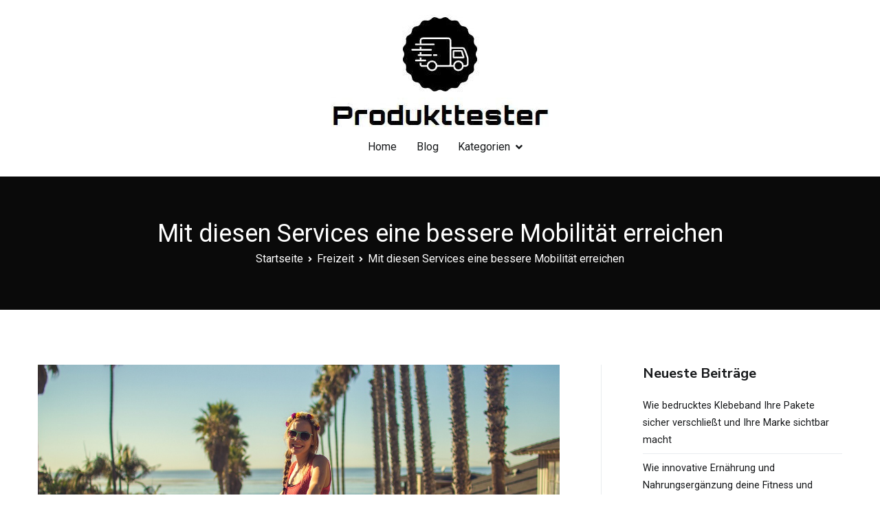

--- FILE ---
content_type: text/html; charset=UTF-8
request_url: https://dein-produkttester.com/mit-diesen-services-eine-bessere-mobilitaet-erreichen/
body_size: 7243
content:
<!doctype html><html lang="de"><head><meta charset="UTF-8"><meta name="viewport" content="width=device-width, initial-scale=1"><link rel="profile" href="http://gmpg.org/xfn/11"><meta name='robots' content='index, follow, max-image-preview:large, max-snippet:-1, max-video-preview:-1' /><link media="all" href="https://dein-produkttester.com/wp-content/cache/autoptimize/css/autoptimize_f7cddd64a3d283fdabbdf73e5ecac3e1.css" rel="stylesheet"><title>Federgabelservice – mobil dank Fahrradservice</title><meta name="description" content="Ein Federgabelservice stellt sicher, dass man mit einem Fahrrad schnell und sicher unterwegs ist. Weitere Services machen ebenfalls mobil." /><link rel="canonical" href="https://dein-produkttester.com/mit-diesen-services-eine-bessere-mobilitaet-erreichen/" /><meta property="og:locale" content="de_DE" /><meta property="og:type" content="article" /><meta property="og:title" content="Federgabelservice – mobil dank Fahrradservice" /><meta property="og:description" content="Ein Federgabelservice stellt sicher, dass man mit einem Fahrrad schnell und sicher unterwegs ist. Weitere Services machen ebenfalls mobil." /><meta property="og:url" content="https://dein-produkttester.com/mit-diesen-services-eine-bessere-mobilitaet-erreichen/" /><meta property="og:site_name" content="Dein Produkttester" /><meta property="article:published_time" content="2023-02-24T10:36:42+00:00" /><meta property="article:modified_time" content="2023-02-24T10:36:58+00:00" /><meta property="og:image" content="https://dein-produkttester.com/wp-content/uploads/2023/02/bicycle-1868162_1280.jpg" /><meta property="og:image:width" content="1280" /><meta property="og:image:height" content="853" /><meta property="og:image:type" content="image/jpeg" /><meta name="author" content="Dein Produkttester" /><meta name="twitter:card" content="summary_large_image" /><meta name="twitter:label1" content="Verfasst von" /><meta name="twitter:data1" content="Dein Produkttester" /><meta name="twitter:label2" content="Geschätzte Lesezeit" /><meta name="twitter:data2" content="2 Minuten" /> <script type="application/ld+json" class="yoast-schema-graph">{"@context":"https://schema.org","@graph":[{"@type":"Article","@id":"https://dein-produkttester.com/mit-diesen-services-eine-bessere-mobilitaet-erreichen/#article","isPartOf":{"@id":"https://dein-produkttester.com/mit-diesen-services-eine-bessere-mobilitaet-erreichen/"},"author":{"name":"Dein Produkttester","@id":"https://dein-produkttester.com/#/schema/person/75bfdef79c303f9a23bed705e763bb16"},"headline":"Mit diesen Services eine bessere Mobilität erreichen","datePublished":"2023-02-24T10:36:42+00:00","dateModified":"2023-02-24T10:36:58+00:00","mainEntityOfPage":{"@id":"https://dein-produkttester.com/mit-diesen-services-eine-bessere-mobilitaet-erreichen/"},"wordCount":405,"publisher":{"@id":"https://dein-produkttester.com/#organization"},"image":{"@id":"https://dein-produkttester.com/mit-diesen-services-eine-bessere-mobilitaet-erreichen/#primaryimage"},"thumbnailUrl":"https://dein-produkttester.com/wp-content/uploads/2023/02/bicycle-1868162_1280.jpg","articleSection":["Freizeit"],"inLanguage":"de"},{"@type":"WebPage","@id":"https://dein-produkttester.com/mit-diesen-services-eine-bessere-mobilitaet-erreichen/","url":"https://dein-produkttester.com/mit-diesen-services-eine-bessere-mobilitaet-erreichen/","name":"Federgabelservice – mobil dank Fahrradservice","isPartOf":{"@id":"https://dein-produkttester.com/#website"},"primaryImageOfPage":{"@id":"https://dein-produkttester.com/mit-diesen-services-eine-bessere-mobilitaet-erreichen/#primaryimage"},"image":{"@id":"https://dein-produkttester.com/mit-diesen-services-eine-bessere-mobilitaet-erreichen/#primaryimage"},"thumbnailUrl":"https://dein-produkttester.com/wp-content/uploads/2023/02/bicycle-1868162_1280.jpg","datePublished":"2023-02-24T10:36:42+00:00","dateModified":"2023-02-24T10:36:58+00:00","description":"Ein Federgabelservice stellt sicher, dass man mit einem Fahrrad schnell und sicher unterwegs ist. Weitere Services machen ebenfalls mobil.","breadcrumb":{"@id":"https://dein-produkttester.com/mit-diesen-services-eine-bessere-mobilitaet-erreichen/#breadcrumb"},"inLanguage":"de","potentialAction":[{"@type":"ReadAction","target":["https://dein-produkttester.com/mit-diesen-services-eine-bessere-mobilitaet-erreichen/"]}]},{"@type":"ImageObject","inLanguage":"de","@id":"https://dein-produkttester.com/mit-diesen-services-eine-bessere-mobilitaet-erreichen/#primaryimage","url":"https://dein-produkttester.com/wp-content/uploads/2023/02/bicycle-1868162_1280.jpg","contentUrl":"https://dein-produkttester.com/wp-content/uploads/2023/02/bicycle-1868162_1280.jpg","width":1280,"height":853},{"@type":"BreadcrumbList","@id":"https://dein-produkttester.com/mit-diesen-services-eine-bessere-mobilitaet-erreichen/#breadcrumb","itemListElement":[{"@type":"ListItem","position":1,"name":"Startseite","item":"https://dein-produkttester.com/"},{"@type":"ListItem","position":2,"name":"Blog","item":"https://dein-produkttester.com/blog/"},{"@type":"ListItem","position":3,"name":"Mit diesen Services eine bessere Mobilität erreichen"}]},{"@type":"WebSite","@id":"https://dein-produkttester.com/#website","url":"https://dein-produkttester.com/","name":"Dein Produkttester","description":"","publisher":{"@id":"https://dein-produkttester.com/#organization"},"potentialAction":[{"@type":"SearchAction","target":{"@type":"EntryPoint","urlTemplate":"https://dein-produkttester.com/?s={search_term_string}"},"query-input":"required name=search_term_string"}],"inLanguage":"de"},{"@type":"Organization","@id":"https://dein-produkttester.com/#organization","name":"Dein Produkttester","url":"https://dein-produkttester.com/","logo":{"@type":"ImageObject","inLanguage":"de","@id":"https://dein-produkttester.com/#/schema/logo/image/","url":"https://dein-produkttester.com/wp-content/uploads/2021/08/cropped-cropped-Logo-dein-produkttester.jpg","contentUrl":"https://dein-produkttester.com/wp-content/uploads/2021/08/cropped-cropped-Logo-dein-produkttester.jpg","width":318,"height":171,"caption":"Dein Produkttester"},"image":{"@id":"https://dein-produkttester.com/#/schema/logo/image/"}},{"@type":"Person","@id":"https://dein-produkttester.com/#/schema/person/75bfdef79c303f9a23bed705e763bb16","name":"Dein Produkttester","image":{"@type":"ImageObject","inLanguage":"de","@id":"https://dein-produkttester.com/#/schema/person/image/","url":"https://secure.gravatar.com/avatar/090cddf6ee21658d0ea51074518b7867?s=96&d=mm&r=g","contentUrl":"https://secure.gravatar.com/avatar/090cddf6ee21658d0ea51074518b7867?s=96&d=mm&r=g","caption":"Dein Produkttester"}}]}</script> <link rel='dns-prefetch' href='//fonts.googleapis.com' /><link rel="alternate" type="application/rss+xml" title="Dein Produkttester &raquo; Feed" href="https://dein-produkttester.com/feed/" /> <script type="text/javascript">window._wpemojiSettings = {"baseUrl":"https:\/\/s.w.org\/images\/core\/emoji\/15.0.3\/72x72\/","ext":".png","svgUrl":"https:\/\/s.w.org\/images\/core\/emoji\/15.0.3\/svg\/","svgExt":".svg","source":{"concatemoji":"https:\/\/dein-produkttester.com\/wp-includes\/js\/wp-emoji-release.min.js?ver=6.6.4"}};
/*! This file is auto-generated */
!function(i,n){var o,s,e;function c(e){try{var t={supportTests:e,timestamp:(new Date).valueOf()};sessionStorage.setItem(o,JSON.stringify(t))}catch(e){}}function p(e,t,n){e.clearRect(0,0,e.canvas.width,e.canvas.height),e.fillText(t,0,0);var t=new Uint32Array(e.getImageData(0,0,e.canvas.width,e.canvas.height).data),r=(e.clearRect(0,0,e.canvas.width,e.canvas.height),e.fillText(n,0,0),new Uint32Array(e.getImageData(0,0,e.canvas.width,e.canvas.height).data));return t.every(function(e,t){return e===r[t]})}function u(e,t,n){switch(t){case"flag":return n(e,"\ud83c\udff3\ufe0f\u200d\u26a7\ufe0f","\ud83c\udff3\ufe0f\u200b\u26a7\ufe0f")?!1:!n(e,"\ud83c\uddfa\ud83c\uddf3","\ud83c\uddfa\u200b\ud83c\uddf3")&&!n(e,"\ud83c\udff4\udb40\udc67\udb40\udc62\udb40\udc65\udb40\udc6e\udb40\udc67\udb40\udc7f","\ud83c\udff4\u200b\udb40\udc67\u200b\udb40\udc62\u200b\udb40\udc65\u200b\udb40\udc6e\u200b\udb40\udc67\u200b\udb40\udc7f");case"emoji":return!n(e,"\ud83d\udc26\u200d\u2b1b","\ud83d\udc26\u200b\u2b1b")}return!1}function f(e,t,n){var r="undefined"!=typeof WorkerGlobalScope&&self instanceof WorkerGlobalScope?new OffscreenCanvas(300,150):i.createElement("canvas"),a=r.getContext("2d",{willReadFrequently:!0}),o=(a.textBaseline="top",a.font="600 32px Arial",{});return e.forEach(function(e){o[e]=t(a,e,n)}),o}function t(e){var t=i.createElement("script");t.src=e,t.defer=!0,i.head.appendChild(t)}"undefined"!=typeof Promise&&(o="wpEmojiSettingsSupports",s=["flag","emoji"],n.supports={everything:!0,everythingExceptFlag:!0},e=new Promise(function(e){i.addEventListener("DOMContentLoaded",e,{once:!0})}),new Promise(function(t){var n=function(){try{var e=JSON.parse(sessionStorage.getItem(o));if("object"==typeof e&&"number"==typeof e.timestamp&&(new Date).valueOf()<e.timestamp+604800&&"object"==typeof e.supportTests)return e.supportTests}catch(e){}return null}();if(!n){if("undefined"!=typeof Worker&&"undefined"!=typeof OffscreenCanvas&&"undefined"!=typeof URL&&URL.createObjectURL&&"undefined"!=typeof Blob)try{var e="postMessage("+f.toString()+"("+[JSON.stringify(s),u.toString(),p.toString()].join(",")+"));",r=new Blob([e],{type:"text/javascript"}),a=new Worker(URL.createObjectURL(r),{name:"wpTestEmojiSupports"});return void(a.onmessage=function(e){c(n=e.data),a.terminate(),t(n)})}catch(e){}c(n=f(s,u,p))}t(n)}).then(function(e){for(var t in e)n.supports[t]=e[t],n.supports.everything=n.supports.everything&&n.supports[t],"flag"!==t&&(n.supports.everythingExceptFlag=n.supports.everythingExceptFlag&&n.supports[t]);n.supports.everythingExceptFlag=n.supports.everythingExceptFlag&&!n.supports.flag,n.DOMReady=!1,n.readyCallback=function(){n.DOMReady=!0}}).then(function(){return e}).then(function(){var e;n.supports.everything||(n.readyCallback(),(e=n.source||{}).concatemoji?t(e.concatemoji):e.wpemoji&&e.twemoji&&(t(e.twemoji),t(e.wpemoji)))}))}((window,document),window._wpemojiSettings);</script> <link rel='stylesheet' id='zakra_googlefonts-css' href='//fonts.googleapis.com/css?family=Roboto%3A400%7C-apple-system%3A400%7CNunito+Sans%3A700&#038;1&#038;display=swap&#038;ver=2.0.9' type='text/css' media='all' /><link rel="https://api.w.org/" href="https://dein-produkttester.com/wp-json/" /><link rel="alternate" title="JSON" type="application/json" href="https://dein-produkttester.com/wp-json/wp/v2/posts/1396" /><link rel="EditURI" type="application/rsd+xml" title="RSD" href="https://dein-produkttester.com/xmlrpc.php?rsd" /><meta name="generator" content="WordPress 6.6.4" /><link rel='shortlink' href='https://dein-produkttester.com/?p=1396' /><link rel="alternate" title="oEmbed (JSON)" type="application/json+oembed" href="https://dein-produkttester.com/wp-json/oembed/1.0/embed?url=https%3A%2F%2Fdein-produkttester.com%2Fmit-diesen-services-eine-bessere-mobilitaet-erreichen%2F" /><link rel="alternate" title="oEmbed (XML)" type="text/xml+oembed" href="https://dein-produkttester.com/wp-json/oembed/1.0/embed?url=https%3A%2F%2Fdein-produkttester.com%2Fmit-diesen-services-eine-bessere-mobilitaet-erreichen%2F&#038;format=xml" /><link rel="icon" href="https://dein-produkttester.com/wp-content/uploads/2021/08/cropped-Favicon-dein-produkttester_com-32x32.png" sizes="32x32" /><link rel="icon" href="https://dein-produkttester.com/wp-content/uploads/2021/08/cropped-Favicon-dein-produkttester_com-192x192.png" sizes="192x192" /><link rel="apple-touch-icon" href="https://dein-produkttester.com/wp-content/uploads/2021/08/cropped-Favicon-dein-produkttester_com-180x180.png" /><meta name="msapplication-TileImage" content="https://dein-produkttester.com/wp-content/uploads/2021/08/cropped-Favicon-dein-produkttester_com-270x270.png" /></head><body class="post-template-default single single-post postid-1396 single-format-standard wp-custom-logo tg-site-layout--right tg-container--wide has-page-header has-breadcrumbs elementor-default elementor-kit-984"><div id="page" class="site tg-site"> <a class="skip-link screen-reader-text" href="#content">Zum Inhalt springen</a><header id="masthead" class="site-header tg-site-header tg-site-header--center"><div class="tg-site-header-bottom"><div class="tg-header-container tg-container tg-container--flex tg-container--flex-center tg-container--flex-space-between"><div class="tg-block tg-block--one"><div class="site-branding"> <a href="https://dein-produkttester.com/" class="custom-logo-link" rel="home"><img width="318" height="171" src="https://dein-produkttester.com/wp-content/uploads/2021/08/cropped-cropped-Logo-dein-produkttester.jpg" class="custom-logo" alt="Dein Produkttester" decoding="async" fetchpriority="high" srcset="https://dein-produkttester.com/wp-content/uploads/2021/08/cropped-cropped-Logo-dein-produkttester.jpg 318w, https://dein-produkttester.com/wp-content/uploads/2021/08/cropped-cropped-Logo-dein-produkttester-300x161.jpg 300w" sizes="(max-width: 318px) 100vw, 318px" /></a><div class="site-info-wrap"><p class="site-title"> <a href="https://dein-produkttester.com/" rel="home">Dein Produkttester</a></p></div></div></div><div class="tg-block tg-block--two"><nav id="site-navigation" class="main-navigation tg-primary-menu tg-primary-menu--style-underline"><div class="menu"><ul id="primary-menu" class="menu-primary"><li id="menu-item-1027" class="menu-item menu-item-type-post_type menu-item-object-page menu-item-home menu-item-1027"><a href="https://dein-produkttester.com/">Home</a></li><li id="menu-item-1026" class="menu-item menu-item-type-post_type menu-item-object-page current_page_parent menu-item-1026"><a title="						" href="https://dein-produkttester.com/blog/">Blog</a></li><li id="menu-item-1097" class="menu-item menu-item-type-custom menu-item-object-custom menu-item-has-children menu-item-1097"><a href="#">Kategorien</a><ul class="sub-menu"><li id="menu-item-1093" class="menu-item menu-item-type-taxonomy menu-item-object-category menu-item-1093"><a href="https://dein-produkttester.com/category/bekleidung/">Bekleidung</a></li><li id="menu-item-1094" class="menu-item menu-item-type-taxonomy menu-item-object-category menu-item-1094"><a href="https://dein-produkttester.com/category/haushalt/">Haushalt</a></li><li id="menu-item-1095" class="menu-item menu-item-type-taxonomy menu-item-object-category menu-item-1095"><a href="https://dein-produkttester.com/category/sport/">Sport</a></li><li id="menu-item-1096" class="menu-item menu-item-type-taxonomy menu-item-object-category menu-item-1096"><a href="https://dein-produkttester.com/category/technik/">Technik</a></li></ul></li></ul></div></nav><nav id="header-action" class="tg-header-action"><ul class="tg-header-action-list"><li class="tg-header-action__item tg-mobile-toggle" > <button aria-label="Primäres Menü" > <i class="tg-icon tg-icon-bars"></i> </button></li></ul></nav><nav id="mobile-navigation" class="tg-mobile-navigation"
 ><div class="menu-primary-menu-container"><ul id="mobile-primary-menu" class="menu"><li class="menu-item menu-item-type-post_type menu-item-object-page menu-item-home menu-item-1027"><a href="https://dein-produkttester.com/">Home</a></li><li class="menu-item menu-item-type-post_type menu-item-object-page current_page_parent menu-item-1026"><a title="						" href="https://dein-produkttester.com/blog/">Blog</a></li><li class="menu-item menu-item-type-custom menu-item-object-custom menu-item-has-children menu-item-1097"><a href="#">Kategorien</a><ul class="sub-menu"><li class="menu-item menu-item-type-taxonomy menu-item-object-category menu-item-1093"><a href="https://dein-produkttester.com/category/bekleidung/">Bekleidung</a></li><li class="menu-item menu-item-type-taxonomy menu-item-object-category menu-item-1094"><a href="https://dein-produkttester.com/category/haushalt/">Haushalt</a></li><li class="menu-item menu-item-type-taxonomy menu-item-object-category menu-item-1095"><a href="https://dein-produkttester.com/category/sport/">Sport</a></li><li class="menu-item menu-item-type-taxonomy menu-item-object-category menu-item-1096"><a href="https://dein-produkttester.com/category/technik/">Technik</a></li></ul></li></ul></div></nav></div></div></div></header><main id="main" class="site-main"><header class="tg-page-header tg-page-header--both-center"><div class="tg-container tg-container--flex tg-container--flex-center tg-container--flex-space-between"><h1 class="tg-page-header__title">Mit diesen Services eine bessere Mobilität erreichen</h1><nav role="navigation" aria-label="Breadcrumbs" class="breadcrumb-trail breadcrumbs" itemprop="breadcrumb"><ul class="trail-items" itemscope itemtype="http://schema.org/BreadcrumbList"><meta name="numberOfItems" content="3" /><meta name="itemListOrder" content="Ascending" /><li itemprop="itemListElement" itemscope itemtype="http://schema.org/ListItem" class="trail-item"><a href="https://dein-produkttester.com/" rel="home" itemprop="item"><span itemprop="name">Startseite</span></a><meta itemprop="position" content="1" /></li><li itemprop="itemListElement" itemscope itemtype="http://schema.org/ListItem" class="trail-item"><a href="https://dein-produkttester.com/category/freizeit/" itemprop="item"><span itemprop="name">Freizeit</span></a><meta itemprop="position" content="2" /></li><li class="trail-item trail-end"><span>Mit diesen Services eine bessere Mobilität erreichen</span></li></ul></nav></div></header><div id="content" class="site-content"><div class="tg-container tg-container--flex tg-container--flex-space-between"><div id="primary" class="content-area"><article id="post-1396" class="tg-meta-style-two post-1396 post type-post status-publish format-standard has-post-thumbnail hentry category-freizeit zakra-single-article zakra-article-post"><div class="post-thumbnail"> <img width="1280" height="853" src="https://dein-produkttester.com/wp-content/uploads/2023/02/bicycle-1868162_1280.jpg" class="attachment-post-thumbnail size-post-thumbnail wp-post-image" alt="" decoding="async" srcset="https://dein-produkttester.com/wp-content/uploads/2023/02/bicycle-1868162_1280.jpg 1280w, https://dein-produkttester.com/wp-content/uploads/2023/02/bicycle-1868162_1280-300x200.jpg 300w, https://dein-produkttester.com/wp-content/uploads/2023/02/bicycle-1868162_1280-1024x682.jpg 1024w, https://dein-produkttester.com/wp-content/uploads/2023/02/bicycle-1868162_1280-768x512.jpg 768w" sizes="(max-width: 1280px) 100vw, 1280px" /></div><header class="entry-header"></header><div class="entry-meta"> <span class="cat-links"><a href="https://dein-produkttester.com/category/freizeit/" rel="category tag">Freizeit</a></span><span class="byline"> <span class="author vcard"><a class="url fn n" href="https://dein-produkttester.com/author/deprte/">Dein Produkttester</a></span></span><span class="posted-on"><a href="https://dein-produkttester.com/mit-diesen-services-eine-bessere-mobilitaet-erreichen/" rel="bookmark"><time class="entry-date published" datetime="2023-02-24T10:36:42+00:00">Februar 24, 2023</time><time class="updated" datetime="2023-02-24T10:36:58+00:00">Februar 24, 2023</time></a></span></div><div class="entry-content"><p><strong>Die Mobilität ist eines der wichtigsten Themen unserer Zeit. Einige Dienstleister haben es sich zur Aufgabe gemacht, Menschen dabei zu unterstützen, auf ökologische Weise mobil zu sein. Das ist beispielsweise durch einen Photovoltaik-Service, durch Fahrraddienstleistungen sowie einen E-Auto-Service möglich. Bei der Auswahl kommt es darauf an, Dienstleistungen dieser Art ausschließlich von Fachleuten in Anspruch zu nehmen.</strong></p><h2>Photovoltaik-Service</h2><p>Ein Photovoltaik-Service ist eine hervorragende Möglichkeit, um auf ökologische Weise mobil zu sein. Wer eine eigene Solaranlage auf dem Dach hat, kann damit Strom produzieren, mit dem beispielsweise ein E-Auto, ein E-Roller oder ein E-Fahrrad aufgeladen werden können. Somit muss keine Energie aus fossilen Energieträgern gewonnen werden, wodurch kein schädliches CO2 in die Atmosphäre abgegeben wird. Ein verlässlicher Photovoltaik-Service bietet einerseits qualitativ hochwertige Anlagen und unterstützt Verbraucher durch eine professionelle Beratung dabei, genau das Modell zu wählen, das für ihr Ansprüche ideal ist.</p><h2>Federgabelservice</h2><p>Das Fahrrad ist eines der ökologischsten Fortbewegungsmittel überhaupt. Um es einwandfrei in jeder Lebenssituation nutzen zu können, ist ein professioneller <a href="https://trailfire-bikes.de/Federgabel-Service" target="_blank" rel="noopener">Federgabelservice von trailfire-bikes.de</a> eine große Hilfe. Ein Fahrrad und dessen Gabeln müssen so ausgewählt werden, dass sie zum Nutzer, zum Einsatzgebiet und zu den am häufigsten befahrenen Untergründen passen. Zudem müssen die Federgabeln regelmäßig kontrolliert und bei Bedarf erneuert oder repariert werden. So lassen sich Gefahrensituationen beim Radfahren vermeiden und ein größtmöglicher Fahrkomfort erreichen.</p><h2>E-Auto-Service</h2><p>Es sind immer mehr E-Autos auf deutschen Straßen anzutreffen. Viele Autofahrer wollen hierdurch einen aktiven Beitrag im Kampf gegen den Klimawandel leisten. Wichtig ist es, einen umfassenden E-Auto-Service zu nutzen. Dieser hilft einerseits dabei, das für die eigenen Zwecke am besten geeignete Modell auszuwählen. Gleichzeitig dient er dazu, eine eigene Ladestation für die Garage oder den Wohnbereich zu kaufen und zu installieren. So ist sichergestellt dass das E-Auto jederzeit und fehlerfrei aufgeladen werden kann. Nicht zuletzt dürfen Reparaturen an E-Autos nur von Werkstätten durchgeführt werden, die hierfür ausdrücklich qualifiziert sind. Auch hier ist es daher wichtig, einen seriösen E-Auto-Service auszuwählen.</p><h2>Fazit: Serviceleistungen von Fachleuten in Anspruch nehmen</h2><p>Für eine bestmögliche und individuelle Mobilität ist es unverzichtbar, professionelle Dienstleistungen in Anspruch zu nehmen. Nur wenn sich Fachleute ausgiebig mit den Photovoltaik-Anlagen, dem Federgabelservice oder dem E-Auto-Service beschäftigen, profitieren die Nutzer hiervon optimal.</p><div class="extra-hatom"><span class="entry-title">Mit diesen Services eine bessere Mobilität erreichen</span></div><div class='yarpp yarpp-related yarpp-related-website yarpp-template-thumbnails'><h3>Ähnliche Beiträge:</h3><div class="yarpp-thumbnails-horizontal"> <a class='yarpp-thumbnail' rel='norewrite' href='https://dein-produkttester.com/urlauben-auf-dem-campingplatz-oder-in-freier-natur-das-wohnmobil/' title='Urlauben auf dem Campingplatz oder in freier Natur – Das Wohnmobil'> <img width="150" height="150" src="https://dein-produkttester.com/wp-content/uploads/2022/06/Wohnmobil-Camping_Andrey-Armyagov-150x150.jpg" class="attachment-thumbnail size-thumbnail wp-post-image" alt="Mit Wohnwagen campen" data-pin-nopin="true" /><span class="yarpp-thumbnail-title">Urlauben auf dem Campingplatz oder in freier Natur – Das Wohnmobil</span></a> <a class='yarpp-thumbnail' rel='norewrite' href='https://dein-produkttester.com/innovation-zukunfts-trends-fuer-den-alltag/' title='Innovation: Zukunfts-Trends für den Alltag'> <img width="150" height="150" src="https://dein-produkttester.com/wp-content/uploads/2022/09/pexels-tara-winstead-8386434-150x150.jpg" class="attachment-thumbnail size-thumbnail wp-post-image" alt="Höhle der Löwen Produkte" data-pin-nopin="true" srcset="https://dein-produkttester.com/wp-content/uploads/2022/09/pexels-tara-winstead-8386434-150x150.jpg 150w, https://dein-produkttester.com/wp-content/uploads/2022/09/pexels-tara-winstead-8386434-120x120.jpg 120w" sizes="(max-width: 150px) 100vw, 150px" /><span class="yarpp-thumbnail-title">Innovation: Zukunfts-Trends für den Alltag</span></a> <a class='yarpp-thumbnail' rel='norewrite' href='https://dein-produkttester.com/das-sind-die-beliebtesten-alkoholischen-getraenke-der-deutschen/' title='Das sind die beliebtesten alkoholischen Getränke der Deutschen'> <img width="150" height="150" src="https://dein-produkttester.com/wp-content/uploads/2023/02/alcoholic-beverages-1845295_1280-150x150.jpg" class="attachment-thumbnail size-thumbnail wp-post-image" alt="" data-pin-nopin="true" srcset="https://dein-produkttester.com/wp-content/uploads/2023/02/alcoholic-beverages-1845295_1280-150x150.jpg 150w, https://dein-produkttester.com/wp-content/uploads/2023/02/alcoholic-beverages-1845295_1280-120x120.jpg 120w" sizes="(max-width: 150px) 100vw, 150px" /><span class="yarpp-thumbnail-title">Das sind die beliebtesten alkoholischen Getränke der Deutschen</span></a></div></div></div></article><nav class="navigation post-navigation" aria-label="Beiträge"><h2 class="screen-reader-text">Beitragsnavigation</h2><div class="nav-links"><div class="nav-previous"><a href="https://dein-produkttester.com/das-sind-die-beliebtesten-alkoholischen-getraenke-der-deutschen/" rel="prev">Das sind die beliebtesten alkoholischen Getränke der Deutschen</a></div><div class="nav-next"><a href="https://dein-produkttester.com/kreative-geschenkideen-fuer-freunde/" rel="next">Kreative Geschenkideen für Freunde</a></div></div></nav></div><aside id="secondary" class="tg-site-sidebar widget-area "><section id="recent-posts-4" class="widget widget_recent_entries"><h2 class="widget-title">Neueste Beiträge</h2><ul><li> <a href="https://dein-produkttester.com/wie-bedrucktes-klebeband-ihre-pakete-sicher-verschliesst-und-ihre-marke-sichtbar-macht/">Wie bedrucktes Klebeband Ihre Pakete sicher verschließt und Ihre Marke sichtbar macht</a></li><li> <a href="https://dein-produkttester.com/wie-innovative-ernaehrung-und-nahrungsergaenzung-deine-fitness-und-gesundheit-revolutionieren-koennen/">Wie innovative Ernährung und Nahrungsergänzung deine Fitness und Gesundheit revolutionieren können</a></li><li> <a href="https://dein-produkttester.com/effizienter-abschluss-so-meistern-sie-studium-und-arbeit-dank-smarter-zeitmanagement-tricks/">Effizienter Abschluss: So meistern Sie Studium und Arbeit dank smarter Zeitmanagement-Tricks</a></li><li> <a href="https://dein-produkttester.com/mit-diesen-cleveren-anschaffungen-erleichterst-du-dir-das-studium-3/">Mit diesen cleveren Anschaffungen erleichterst du dir das Studium</a></li><li> <a href="https://dein-produkttester.com/mit-diesen-cleveren-anschaffungen-erleichterst-du-dir-das-studium-2/">Mit diesen cleveren Anschaffungen erleichterst du dir das Studium</a></li></ul></section><section id="pages-1" class="widget widget_pages"><h2 class="widget-title">Seiten</h2><ul><li class="page_item page-item-14 current_page_parent"><a href="https://dein-produkttester.com/blog/">Blog</a></li><li class="page_item page-item-989"><a href="https://dein-produkttester.com/">Home</a></li></ul></section></aside></div></div></main><footer id="colophon" class="site-footer tg-site-footer "><div class="tg-site-footer-widgets"><div class="tg-container"><div class="tg-footer-widget-container tg-footer-widget-col--four"><div class="tg-footer-widget-area footer-sidebar-1"><section id="media_image-1" class="widget widget_media_image"><a href="https://demo.themegrill.com/zakra-app/"><img width="318" height="171" src="https://dein-produkttester.com/wp-content/uploads/2021/08/cropped-Logo-dein-produkttester.jpg" class="image wp-image-1069  attachment-full size-full" alt="" style="max-width: 100%; height: auto;" decoding="async" loading="lazy" srcset="https://dein-produkttester.com/wp-content/uploads/2021/08/cropped-Logo-dein-produkttester.jpg 318w, https://dein-produkttester.com/wp-content/uploads/2021/08/cropped-Logo-dein-produkttester-300x161.jpg 300w" sizes="(max-width: 318px) 100vw, 318px" /></a></section></div><div class="tg-footer-widget-area footer-sidebar-2"></div><div class="tg-footer-widget-area footer-sidebar-3"></div><div class="tg-footer-widget-area footer-sidebar-4"><section id="recent-posts-5" class="widget widget_recent_entries"><h2 class="widget-title">Neueste Beiträge</h2><ul><li> <a href="https://dein-produkttester.com/wie-bedrucktes-klebeband-ihre-pakete-sicher-verschliesst-und-ihre-marke-sichtbar-macht/">Wie bedrucktes Klebeband Ihre Pakete sicher verschließt und Ihre Marke sichtbar macht</a></li><li> <a href="https://dein-produkttester.com/wie-innovative-ernaehrung-und-nahrungsergaenzung-deine-fitness-und-gesundheit-revolutionieren-koennen/">Wie innovative Ernährung und Nahrungsergänzung deine Fitness und Gesundheit revolutionieren können</a></li><li> <a href="https://dein-produkttester.com/effizienter-abschluss-so-meistern-sie-studium-und-arbeit-dank-smarter-zeitmanagement-tricks/">Effizienter Abschluss: So meistern Sie Studium und Arbeit dank smarter Zeitmanagement-Tricks</a></li><li> <a href="https://dein-produkttester.com/mit-diesen-cleveren-anschaffungen-erleichterst-du-dir-das-studium-3/">Mit diesen cleveren Anschaffungen erleichterst du dir das Studium</a></li><li> <a href="https://dein-produkttester.com/mit-diesen-cleveren-anschaffungen-erleichterst-du-dir-das-studium-2/">Mit diesen cleveren Anschaffungen erleichterst du dir das Studium</a></li></ul></section></div></div></div></div><div class="tg-site-footer-bar tg-site-footer-bar--left"><div class="tg-container tg-container--flex tg-container--flex-top"><div class="tg-site-footer-section-1"></div><div class="tg-site-footer-section-2"></div></div></div></footer></div> <a href="#" id="tg-scroll-to-top" class="tg-scroll-to-top"> <i class="tg-icon tg-icon-arrow-up"> <span class="screen-reader-text">Nach oben scrollen</span> </i> </a><div class="tg-overlay-wrapper"></div> <script defer src="https://dein-produkttester.com/wp-content/cache/autoptimize/js/autoptimize_a83f855b4f1c280f842b35e8a3df0fb8.js"></script></body></html>